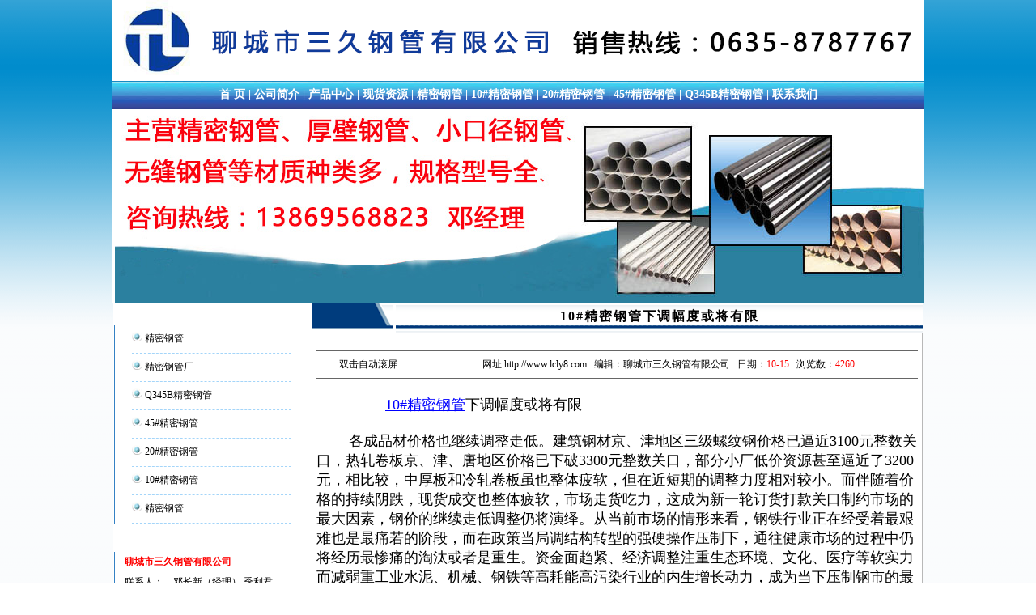

--- FILE ---
content_type: text/html
request_url: http://www.lcly8.com/zixunshow.asp?id=5564
body_size: 5544
content:
<html>
<head>

<meta http-equiv="Content-Type" content="text/html; charset=gb2312" />
<title>10#精密钢管下调幅度或将有限-聊城市三久钢管有限公司</title>
<meta name="description" content="10#精密钢管下调幅度或将有限,,10#精密钢管,规格齐全,厂家直销,更多10#精密钢管下调幅度或将有限相关资讯">
<meta name="keywords" content="10#精密钢管下调幅度或将有限,10#精密钢管,规格齐全,厂家直销">
<LINK href="css.css" type=text/css rel=STYLESHEET><style type="text/css">
<!--
body {
	background-color: #FFFFFF;
}
.STYLE1 {color: #000000}
-->
</style></head>
<SCRIPT language=JavaScript>
var currentpos,timer;

function initialize()
{
timer=setInterval("scrollwindow()",50);
}
function sc(){
clearInterval(timer);
}
function scrollwindow()
{
currentpos=document.body.scrollTop;
window.scroll(0,++currentpos);
if (currentpos != document.body.scrollTop)
sc();
}
document.onmousedown=sc
document.ondblclick=initialize
</SCRIPT>
<body>
<TABLE cellSpacing=0 cellPadding=0 width=1004 align=center bgColor=#ffffff border=0>
  <TBODY>
  <TR>
    <TD height=90><IMG  src="img/logo.gif" width=1004 height=100 alt="精密钢管"></TD>
  </TR>
  <TR>
    <TD id=Menu style="FONT-SIZE: 14px; FONT-WEIGHT: bold" height=35 background="/img/dh .gif"colSpan=43  align=center>
	<SPAN style=" color:#FFFFFF">
	<A href="http://www.lcly8.com"><font style="color:#FFFFFF">首&nbsp;页</font></A> | 
	<A href="http://www.lcly8.com/gsjj.asp?id=37" ><font style="color:#FFFFFF">公司简介</font></A> | 
	<A href="http://www.lcly8.com/cpzs.asp" ><font style="color:#FFFFFF">产品中心</font></STRONG></A> | 
	<A href="http://www.lcly8.com/xianhuo.asp" ><font style="color:#FFFFFF">现货资源</font></A> | 
	<A href="http://www.lcly8.com/leibiao.asp?id=35" ><font style="color:#FFFFFF">精密钢管</font></A> | 
	<A href="http://www.lcly8.com/leibiao.asp?id=36" ><font style="color:#FFFFFF">10#精密钢管</font></A> | 
	<A href="http://www.lcly8.com/leibiao.asp?id=37" ><font style="color:#FFFFFF">20#精密钢管</font></A> | 
		<A href="http://www.lcly8.com/leibiao.asp?id=38" ><font style="color:#FFFFFF">45#精密钢管</font></A> | 
<A href="http://www.lcly8.com/leibiao.asp?id=39" ><font style="color:#FFFFFF">Q345B精密钢管</font></A> | 
	<A href="http://www.lcly8.com/gsjj.asp?id=61" ><font style="color:#FFFFFF">联系我们</font></A></SPAN></TD></TR>
  <TR>
    <TD height=240 vAlign=bottom colSpan=2 align=right>
<img src="img/1.jpg"></TD></TR></TBODY></TABLE>
<table width="1000" border="0" cellspacing="0" cellpadding="0" align="center"  bgcolor="#FFFFFF">
  <tr>
  <td width="240" valign="top" bgcolor="#FFFFFF"><table width="240" border="0" align="center" cellpadding="0" cellspacing="0">
  <tr>
    <td height="27" align="left" valign="middle" bgcolor="#FFFFFF" class="left">产品目录</td>
  </tr>
  <tr>
    <td bgcolor="#FFFFFF" class="left_border">
<table width="197"  border="0" cellspacing="0" cellpadding="0" align="center">

<tr>
 
<td width="191" height="35" align="left" bgcolor="#FFFFFF" style="border-bottom: dashed 1px #a4d5f9"><img src="img/li.gif"><a href="cpzs_fl.asp?id=138&key=精密钢管" target="_blank" title="精密钢管">
<font color="#000000">
精密钢管</font>
</a></td>

</tr>

<tr>
 
<td width="191" height="35" align="left" bgcolor="#FFFFFF" style="border-bottom: dashed 1px #a4d5f9"><img src="img/li.gif"><a href="cpzs_fl.asp?id=137&key=精密钢管厂" target="_blank" title="精密钢管厂">
<font color="#000000">
精密钢管厂</font>
</a></td>

</tr>

<tr>
 
<td width="191" height="35" align="left" bgcolor="#FFFFFF" style="border-bottom: dashed 1px #a4d5f9"><img src="img/li.gif"><a href="cpzs_fl.asp?id=136&key=Q345B精密钢管" target="_blank" title="Q345B精密钢管">
<font color="#000000">
Q345B精密钢管</font>
</a></td>

</tr>

<tr>
 
<td width="191" height="35" align="left" bgcolor="#FFFFFF" style="border-bottom: dashed 1px #a4d5f9"><img src="img/li.gif"><a href="cpzs_fl.asp?id=135&key=45#精密钢管" target="_blank" title="45#精密钢管">
<font color="#000000">
45#精密钢管</font>
</a></td>

</tr>

<tr>
 
<td width="191" height="35" align="left" bgcolor="#FFFFFF" style="border-bottom: dashed 1px #a4d5f9"><img src="img/li.gif"><a href="cpzs_fl.asp?id=134&key=20#精密钢管" target="_blank" title="20#精密钢管">
<font color="#000000">
20#精密钢管</font>
</a></td>

</tr>

<tr>
 
<td width="191" height="35" align="left" bgcolor="#FFFFFF" style="border-bottom: dashed 1px #a4d5f9"><img src="img/li.gif"><a href="cpzs_fl.asp?id=133&key=10#精密钢管" target="_blank" title="10#精密钢管">
<font color="#000000">
10#精密钢管</font>
</a></td>

</tr>

<tr>
 
<td width="191" height="35" align="left" bgcolor="#FFFFFF" style="border-bottom: dashed 1px #a4d5f9"><img src="img/li.gif"><a href="cpzs_fl.asp?id=132&key=精密钢管" target="_blank" title="精密钢管">
<font color="#000000">
精密钢管</font>
</a></td>

</tr>

<tr>
 
</tr>

<tr>
 
</tr>

<tr>
 
</tr>

<tr>
 
</tr>

<tr>
 
</tr>

<tr>
 
</tr>

<tr>
 
</tr>

<tr>
 
</tr>

	  </table>
</td>
  </tr>
</table>
<table width="240" border="0" align="center" cellpadding="0" cellspacing="0" style="margin-top:7px;">
  <tr>
    <td height="27" align="left" valign="middle" bgcolor="#FFFFFF" class="left">联系我们</td>
  </tr>
  <tr>
    <td height="186" valign="top" bgcolor="#FFFFFF" class="left_border">
	<table width="214" border="0" align="center" cellpadding="0" cellspacing="0">
      <tr>
        <td height="25" colspan="2" bgcolor="#FFFFFF"><span style="font-weight:bold; color:#FF0000">聊城市三久钢管有限公司</span></td>
        </tr>
      <tr>
        <td width="60" height="25" bgcolor="#FFFFFF">联系人：</td>
        <td width="140" bgcolor="#FFFFFF">邓长新（经理）     季利君</td>
      </tr>
      <tr>
        <td height="25" bgcolor="#FFFFFF">手&nbsp;&nbsp;机：</td>
        <td bgcolor="#FFFFFF">13869568823     18865122660</td>
      </tr>
      <tr>
        <td height="25" bgcolor="#FFFFFF">电&nbsp;&nbsp;话：</td>
        <td bgcolor="#FFFFFF">0635-8787767</td>
      </tr>
      <tr>
        <td height="25" bgcolor="#FFFFFF">传&nbsp;&nbsp;真：</td>
        <td bgcolor="#FFFFFF">0635-8876185</td>
      </tr>
	  <tr>
        <td height="25" bgcolor="#FFFFFF">邮&nbsp;&nbsp;箱：</td>
        <td bgcolor="#FFFFFF">370411324@qq.com</td>
      </tr>
	  <tr>
        <td height="25" bgcolor="#FFFFFF">Q&nbsp;&nbsp;&nbsp;&nbsp;Q：</td>
        <td bgcolor="#FFFFFF"><a target="_blank" href="http://wpa.qq.com/msgrd?v=3&uin=370411324&site=qq&menu=yes"><img border="0" src="http://wpa.qq.com/pa?p=2:370411324:41" alt="点击这里给我发消息" title="点击这里给我发消息"></a> <a target="_blank" href="http://wpa.qq.com/msgrd?v=3&uin=370411324&site=qq&menu=yes"><img border="0" src="http://wpa.qq.com/pa?p=2:370411324:41" alt="点击这里给我发消息" title="点击这里给我发消息"></a></td>
      </tr>
      <tr>
        <td height="25" bgcolor="#FFFFFF">网&nbsp;&nbsp;址：</td>
        <td bgcolor="#FFFFFF"><a href="http://www.lcly8.com" target="_blank">http://www.lcly8.com</a></td>
      </tr>
      <tr>
        <td height="25" bgcolor="#FFFFFF">地&nbsp;&nbsp;址：</td>
        <td bgcolor="#FFFFFF">山东省聊城经济技术开发区黑龙江路汇智东方时代1号楼8层0814号</td>
      </tr>
    </table>
	</td>
  </tr>
</table>
<table width="240" border="0" align="center" cellpadding="0" cellspacing="0" style="margin-top:7px;">
  
  <tr>
    <td height="150" valign="top" bgcolor="#FFFFFF" class="left_border"><img src="image/123.jpg" width="240" height="195" /></td>
  </tr>
</table></td>
  <td width="1040" valign="top" bgcolor="#FFFFFF"><table width="755" border="0" align="right" cellpadding="0" cellspacing="0">	  
    <tr>
<td width="100" height="36" align="center"  class="about_n"></td>
      <td width="655" height="36" align="center" class="about_n1"><strong><font color="#000">
  10#精密钢管下调幅度或将有限</font></strong></td>
    </tr>
<tr><td height="150" colspan="2" valign="top" class="about_content"><table width="100%" border="0" align="center" cellpadding="0" cellspacing="0">
  <tr>
    <td height="22" colspan="2" align="center" bgcolor="#FFFFFF">&nbsp;</td>
  </tr>
  <tr>
    <td width="17%" height="35" align="center" bgcolor="#FFFFFF" style="border-bottom:solid 1px #666666; border-top:solid 1px #666666;">双击自动滚屏</td>
    <td width="83%" align="center" bgcolor="#FFFFFF" style="border-bottom:solid 1px #666666; border-top:solid 1px #666666;">网址:http://www.lcly8.com&nbsp;&nbsp;&nbsp;编辑：聊城市三久钢管有限公司&nbsp;&nbsp;&nbsp;日期：<font color="#FF0000">10-15</font>&nbsp;&nbsp;&nbsp;浏览数：<font color="#FF0000">4260</font></td>
  </tr>
  <tr>
    <td colspan="2" bgcolor="#FFFFFF" style="padding-top:20px;"><P><FONT size=4>&nbsp;&nbsp;&nbsp;&nbsp;&nbsp;&nbsp;&nbsp;&nbsp;&nbsp;&nbsp;&nbsp;&nbsp;&nbsp;&nbsp;&nbsp;&nbsp; <a href="http://www.lcly8.com" target="_blank" style="color:#0000FF; text-decoration:underline;">10#精密钢管</a>下调幅度或将有限<BR>&nbsp;&nbsp;&nbsp;&nbsp;&nbsp;&nbsp;&nbsp;&nbsp; <BR>&nbsp;&nbsp;&nbsp;&nbsp;&nbsp;&nbsp;&nbsp; 各成品材价格也继续调整走低。建筑钢材京、津地区三级螺纹钢价格已逼近3100元整数关口，热轧卷板京、津、唐地区价格已下破3300元整数关口，部分小厂低价资源甚至逼近了3200元，相比较，中厚板和冷轧卷板虽也整体疲软，但在近短期的调整力度相对较小。而伴随着价格的持续阴跌，现货成交也整体疲软，市场走货吃力，这成为新一轮订货打款关口制约市场的最大因素，钢价的继续走低调整仍将演绎。从当前市场的情形来看，钢铁行业正在经受着最艰难也是最痛若的阶段，而在政策当局调结构转型的强硬操作压制下，通往健康市场的过程中仍将经历最惨痛的淘汰或者是重生。资金面趋紧、经济调整注重生态环境、文化、医疗等软实力而减弱重工业水泥、机械、钢铁等高耗能高污染行业的内生增长动力，成为当下压制钢市的最大因素，同时叠加国际市场上的流动性趋紧压制资本市场下行中继，钢市在人气、流动性的支撑以及市场本身的重庆10#<a href="http://www.lcly8.com" target="_blank" style="color:#0000FF; text-decoration:underline;">精密钢管</a>需求上呈现了多向的压力，短期或将延续调整。</FONT></P>
<P><FONT size=4>&nbsp;&nbsp; 上周市场跌势不断。周初，10#精密钢管期货及掉期盘面有小幅反弹，但实际需求仍未好转，钢厂采购依然偏淡，现货市场持续下跌，大部分贸易商选择停盘观望，操作意愿颇低。当前，西澳黑德兰港口工人威胁罢工，由此会对澳矿的运输会产生一定影响。从国内港口现货资源情况来看，澳洲主流矿的现货流通量有所不足，一方面是受罢工影响，另一方面由于矿山开采量有所减少，10#精密钢管下调幅度或将有限。&nbsp;&nbsp;&nbsp;&nbsp;&nbsp;&nbsp;&nbsp;&nbsp;&nbsp;&nbsp;&nbsp;&nbsp;&nbsp;&nbsp;&nbsp;&nbsp;&nbsp;&nbsp;&nbsp;&nbsp; <BR>http://www.lcly8.com</FONT><BR></P></td>
  </tr>
  <tr>
    <td colspan="2" bgcolor="#FFFFFF"><table width="700" border="0" align="center" cellpadding="0" cellspacing="0">
  <tr>
    <td width="75" bgcolor="#FFFFFF"><font color="#FF0000"><strong>我要分享：</strong></font></td>
    <td width="625" bgcolor="#FFFFFF"></td>
  </tr>
  <tr>
  <td height="30" colspan="2" align="right" bordercolor="#FFFFFF" bgcolor="#FFFFFF">更多
      10#精密钢管下调幅度或将有限      相关资讯</td>
	  </tr>
</table></td>
  </tr>
  <tr>
    <td height="40" colspan="2" bgcolor="#FFFFFF">&nbsp;<span class="STYLE1">&nbsp;&nbsp;&nbsp;上一条:
		
    </span><a href="zixunshow.asp?id=5536&"><font color="#000"> 10#精密钢管的用途和加工要求</font></a>

&nbsp;&nbsp;&nbsp;&nbsp;
<span class="STYLE1">下一条:</span>

<a href="zixunshow.asp?id=5565"><font color="#000">10#精密钢管有竞争才能去得更快的发展</font></a>
</td>
  </tr>
</table></td>
	  </tr>
    </table></td>
    
  </tr>  
</table>
<table width="1004" border="0" align="center" cellpadding="0" cellspacing="0" background="/img/dh .gif" style="margin-top:7px; color:#FFFFFF;">
  <tr>
    <td height="32" align="center" valign="middle"><a href="index.asp"><font color="#FFFFFF">返回首页</font></a><font color="#FFFFFF"> | </font><a href="gsjj.asp?id=37"><font color="#FFFFFF">公司简介</font></a><font color="#FFFFFF"> | </font><a href="cpzs.asp"><font color="#FFFFFF">产品展示</font></a><font color="#FFFFFF"> | </font><a href="leibiao.asp?id=35"><font color="#FFFFFF" style="font-weight:bold">精密钢管</font></a><font color="#FFFFFF"> | </font><a href="leibiao.asp?id=36"><font color="#FFFFFF" style="font-weight:bold">10#精密钢管</font></a><font color="#FFFFFF"> | </font><a href="leibiao.asp?id=37"><font color="#FFFFFF" style="font-weight:bold" >20#精密钢管</font></a><font color="#FFFFFF"> |  </font><a href="leibiao.asp?id=38"><font color="#FFFFFF" style="font-weight:bold">45#精密钢管</font></a><font color="#FFFFFF"> | <a href="leibiao.asp?id=39"><font style="font-weight:bold" color="#FFFFFF">Q345B精密钢管</font></a><font color="#FFFFFF"> |</font> </font> <a href="book.asp"><font color="#FFFFFF">在线留言</font></a><font color="#FFFFFF"> | </font><a href="gsjj.asp?id=61"><font color="#FFFFFF">联系我们</font></a><font color="#FFFFFF"> | </font><a href="zxxw.asp?key=新闻"><font color="#FFFFFF">新闻</font></a><font color="#FFFFFF"> | </font><a href="zxzx.asp?key=资讯"><font color="#FFFFFF">资讯</font></a><font color="#FFFFFF"> | </font><a href="zxdt.asp?key=信息"><font color="#FFFFFF">信息</font></a></td>
  </tr>
</table>
<table width="1000" height="96" border="0" align="center" cellpadding="0" cellspacing="0">
  <tr>
<td align="center" style="padding-top:5px;">
<span style="line-height:23px; color:#000000;">
版权所有：聊城市三久钢管有限公司  联系人：邓长新（经理）     季利君 &nbsp;电话：0635-8787767 &nbsp;传真：0635-8876185<br />手机：13869568823     18865122660 &nbsp;邮箱：370411324@qq.com &nbsp;地址：山东省聊城经济技术开发区黑龙江路汇智东方时代1号楼8层0814号&nbsp; 网址：<a href="http://www.lcly8.com" target="_blank">http://www.lcly8.com</a>&nbsp;</span></td>
  </tr>
</table>
<script type="text/javascript">
try {
    var urlhash = window.location.hash;
        if (!urlhash.match("fromapp")){
            if ((navigator.userAgent.match(/(iPhone|iPod|Android|ios|iPad)/i))){
                window.location="http://www.lcly8.com/m/";
            }
        }
    }
catch(err){

}
</script>

</body>
</html>


--- FILE ---
content_type: text/css
request_url: http://www.lcly8.com/css.css
body_size: 980
content:
/* CSS Document */
<!--
body {
	margin-left: 0px;
	margin-top: 0px;
	margin-right: 0px;
	margin-bottom:0px;
	background-image:url(/img/rbx.gif);	
	background-repeat:repeat-x;
}
body,td,th {
	font-family: 宋体;
	font-size: 12px;
	color:#000000;
}
A {
	TEXT-DECORATION: none
}
A:link {
	COLOR: #000000
}
A:visited {
	COLOR: #000000
}
A:active {
	COLOR: #000000
}
A:hover {
	RIGHT: 0px; POSITION: relative; COLOR: #ff6600; TOP: 1px
}
.ab{
    font-size: 14px;
    color: #000000;
	font-weight:bold;
	}
a.ab,a.ab:link,a.ab:visited{
    font-size: 14px;
    color: #000000;
	font-weight:bold;
	text-decoration: none;
	}
a.ab:hover{
	font-size: 14px;
	color: #000000;
	font-weight:bold;
	text-decoration: none;
}
.ac{
    font-size: 12px;
    color: #000000;
	}
a.ac,a.ac:link,a.ac:visited{
    font-size: 12px;
    color: #000000;
	text-decoration: none;
	}
a.ac:hover{
	font-size: 12px;
	color: #000000;
	text-decoration: none;
}

.about
{
background-image:url(image/about.jpg);
font-weight:bold;
font-size:16px;
padding-left:20px;
color: #000000;
letter-spacing:2px;
font-family:"宋体";
padding-top:10px;
height:25px;
padding-left:30px;
}
.about1
{
background-image:url(image/6.jpg);
font-weight:bold;
font-size:16px;
padding-left:20px;
color:#FFFFFF;
letter-spacing:2px;
font-family:"宋体";
padding-top:10px;
height:25px;
padding-left:30px;
width:1000px;
}
.about_n
{
background:url(/img/w2.gif);
background-repeat:no-repeat;
font-weight:bold;
font-size:16px;
padding-left:5px;
color:#FFFFFF;
letter-spacing:2px;
font-family:"宋体";
padding-bottom:3px;
}
.about_n1
{
background:url(/img/w01.gif);
font-weight:bold;
font-size:16px;
color:#FFFFFF;
letter-spacing:2px;
font-family:"宋体";
padding-bottom:3px;
}
.zxtg
{
background-image:url(image/zxtg.jpg);
font-weight:bold;
font-size:16px;
padding-left:20px;
color:#000000;
letter-spacing:2px;
font-family:"宋体";
padding-bottom:3px;
}

.about_content
{
border-bottom:solid 1px #b8b8b8;
border-left:solid 1px #b8b8b8;
border-right:solid 1px #b8b8b8;
padding-left:5px;
padding-right:5px;
}

.news
{
background-image:url(image/news.jpg);
color:#FFFFFF;
font-weight:bold;
font-size:14px;
padding-left:30px;
padding-bottom:3px;
}
.news1
{
background-image:url(image/news1.jpg);
color:#FFFFFF;
font-weight:bold;
font-size:14px;
padding-left:30px;
padding-bottom:3px;
}
.news_border
{
border-bottom:solid 1px #83aad3;
border-left:solid 1px #83aad3;
border-right:solid 1px #83aad3;
}

.left
{
background-image:url(image/right.jpg);
color:#FFFFFF;
font-weight:bold;
font-size:16px;
padding-left:26px;
}
.left_border
{
border-bottom:solid 1px #3481c4;
border-left:solid 1px #3481c4;
border-right:solid 1px #3481c4;
}
.nleft
{
background-image:url(image/nleft.jpg);
color:#000000;
font-weight:bold;
font-size:14px;
padding-left:30px;
padding-bottom:3px;
}
.nleft_border
{
border-bottom:solid 1px #cfe7f7;
border-left:solid 1px #cfe7f7;
border-right:solid 1px #cfe7f7;
}

.product
{
background-image:url(image/product.jpg);
font-weight:bold;
font-size:14px;
padding-left:60px;
padding-top:5px;
color:#000000;
}


.top_jg
{
margin-top:7px;
}

-->
